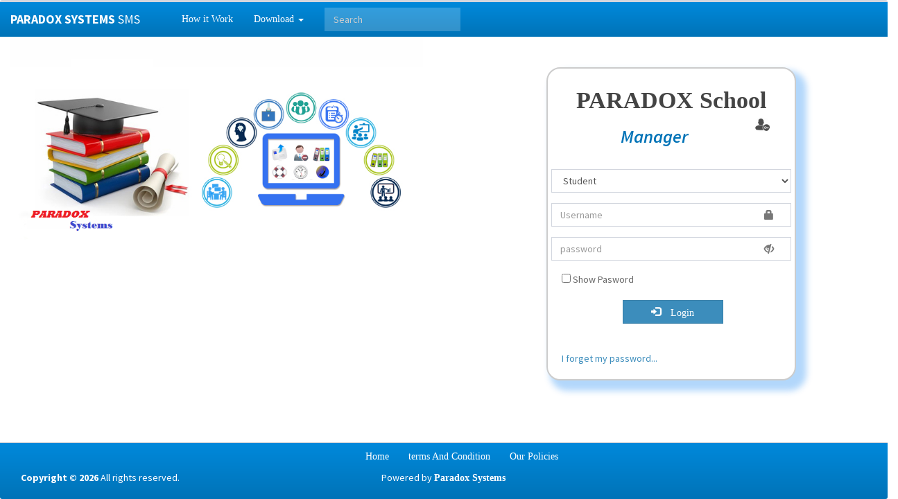

--- FILE ---
content_type: text/html; charset=UTF-8
request_url: https://besonainternationalschool.com/portal/index.php
body_size: 2856
content:

<!DOCTYPE html>
<html manifest="offline.manifest">
  <head>
    <meta charset="utf-8">
    <meta http-equiv="X-UA-Compatible" content="IE=edge">
    <title>PARADOX SYSTEMS | School Manager</title>
    <!-- Tell the browser to be responsive to screen width -->
    <meta content="width=device-width, initial-scale=1, maximum-scale=1, user-scalable=no" name="viewport">
    <!-- Bootstrap 3.3.5 -->
    <link rel="stylesheet" href="bootstrap/css/bootstrap.min.css">
    <!-- Font Awesome -->
    <link rel="icon" type="image/jpg" sizes="16x16" href="img/brightongate.png">

    <link rel="stylesheet" href="https://maxcdn.bootstrapcdn.com/font-awesome/4.4.0/css/font-awesome.min.css">
    <!-- Ionicons -->
    <link rel="stylesheet" href="https://code.ionicframework.com/ionicons/2.0.1/css/ionicons.min.css">
    <!-- Theme style -->
    <link rel="stylesheet" href="dist/css/AdminLTE.min.css">
    <!-- iCheck -->
    <link rel="stylesheet" href="plugins/iCheck/square/blue.css">
    <link href="css/social-buttons.css" rel="stylesheet" type="text/css">

    <!-- HTML5 Shim and Respond.js IE8 support of HTML5 elements and media queries -->
    <!-- WARNING: Respond.js doesn't work if you view the page via file:// -->
    <!--[if lt IE 9]>
        <script src="https://oss.maxcdn.com/html5shiv/3.7.3/html5shiv.min.js"></script>
        <script src="https://oss.maxcdn.com/respond/1.4.2/respond.min.js"></script>
    <![endif]-->
    
    <style>
	
	ul li{float:left; font-family:"Comic Sans MS", cursive; list-style:none; }
	ul li a {font:Georgia, "Times New Roman", Times, serif; color:#fff; padding-right:2em;}
	ul li a:hover{color:#990;}
	div p a{font-family:"Comic Sans MS", cursive; list-style:none;}
	</style>

    <script>
  
  $(document).ready(function(){
  $('[data-toggle="tooltip"]').tooltip(); 
      
});
  </script>
    
  </head>
  <body class="hold-transition box">
  
<header class="main-header bg-blue-gradient">
  <nav class="navbar-static-top">

    <div class="navbar-header">
      <a href="#" class="navbar-brand"><b>PARADOX SYSTEMS </b>SMS</a>
      <button type="button" class="navbar-toggle collapsed" data-toggle="collapse" data-target="#navbar-collapse">
        <i class="fa fa-bars"></i>
      </button>
    </div>

    <!-- Collect the nav links, forms, and other content for toggling -->
    <div class="collapse navbar-collapse" id="navbar-collapse">
      <ul class="nav navbar-nav">
        <li class="active"><a href="#"> <span class="sr-only">(current)</span></a></li>
        <li><a href="#" id="howitwork">How it Work</a></li>
        <li class="dropdown">
          <a href="#" class="dropdown-toggle" data-toggle="dropdown">Download <span class="caret"></span></a>
          <ul class="dropdown-menu" role="menu">
            <li><a href="#">E-Note</a></li>
            <li><a href="#">Videos </a></li>
            <li><a href="#"> Mobile App </a></li>
            <li class="divider"></li>
            <li><a href="#">Reports</a></li>
            
          </ul>
        </li>
      </ul>
      <form class="navbar-form navbar-left" role="search">
        <div class="form-group">
          <input type="text" class="form-control" id="navbar-search-input" placeholder="Search">
        </div>
      </form>
    <!--  <ul class="nav navbar-nav navbar-right">
        <li><a href="#">Link</a></li>
        <li class="dropdown">
          <a href="#" class="dropdown-toggle" data-toggle="dropdown">Dropdown <span class="caret"></span></a>
          <ul class="dropdown-menu" role="menu">
            <li><a href="#">Action</a></li>
            <li><a href="#">Another action</a></li>
            <li><a href="#">Something else here</a></li>
            <li class="divider"></li>
            <li><a href="#">Separated link</a></li>
          </ul>
        </li>
      </ul>-->
    </div><!-- /.navbar-collapse -->
  </nav>
</header>

<div class="row">

<!--END OF NAV-->
  <div class="col-xs-12 col-md-7 col-lg-6 margin-r-2" id="howitwork_panel" >
  
  <div class="col-md-12">
  <img src="img/gh1.png" class="img img-responsive">
  </div>
  
  </div>
  
   

  
   <div class="col-md-4 col-xs-12 col-lg-6">
   <div class="register-box">
            
      <div class="register-box-body" style="box-shadow:10px 10px 10px 5px rgba(0,121,242,0.3); border-radius:20px 20px 20px 20px; border:2px solid #ccc;">
      
      <div class="register-logo">
        <a href="#"><b style="font-family:'Comic Sans MS', cursive; font-size: 34px;">PARADOX School</b><strong style="font-size: 26px;"> <em  class="text-blue">&nbsp;Manager</em></strong></a>
         
        <img src="img/login-512.png" class="img img-circle img-responsive col-md-2 pull-right" alt="login">
      
      </div>

       
        <form method="post" role="form" class="form-horizontal" action="verifyuser.php">
          
          <div class="form-group has-feedback">
            <select class="form-control" name="ucategory" id="usercategory">
            <span class="glyphicon glyphicon-user form-control-feedback"></span>
            <option class="active" value="Student">Student</option>
            <option value="Staff">Staff</option>
            </select>
          </div>


        

          <div class="form-group has-feedback">
            <input type="text" class="form-control" name="username" id="username" placeholder="Username">
            <span class="glyphicon glyphicon-lock form-control-feedback"></span>
          </div>
          <div class="form-group has-feedback">
            <input type="password" class="form-control" id="passer" name="password" placeholder="password">
            <span id="eye" class="glyphicon glyphicon-eye-close form-control-feedback" style="cursor:pointer;"></span>
          </div>


          <div class="">
          <input type="checkbox" name="" id="showpassers" > Show Pasword

          </div>
          <br>
          <div class="col-md-10">
            
            <div class="col-xs-9 pull-right">
              <button type="submit" class="btn btn-primary btn-block btn-flat"  title="login" data-toggle="tooltip" name="submit" id="btnlogin"><i class="glyphicon glyphicon-log-in">&nbsp;Login</i></button>
            </div><!-- /.col -->
          </div>
        </form>
	<div class="clearfix"></div>
<br>
<div class="col-md-10" id="errologin"></div>
       <br>
        <a href="password_recovery.php" class="text-center">I forget my password...</a>

      </div><!-- /.form-box -->
    </div><!-- /.register-box -->
  
  

  </div>

<!---------
  <br>
  <br>
   <div class="col-sm-1" style="">
    <a class="btn btn-social-icon btn-bitbucket" href="#" target="_blank"><i class="fa fa-bitbucket"></i></a><br>
    
    <a class="btn btn-social-icon btn-facebook" href="https://web.facebook.com/" target="_blank"><i class="fa fa-facebook"></i></a><br>
    <a class="btn btn-social-icon btn-flickr" href="#" target="_blank"><i class="fa fa-flickr"></i></a><br>
    <a class="btn btn-social-icon btn-foursquare" href="#" target="_blank"><i class="fa fa-foursquare"></i></a><br>
    <a class="btn btn-social-icon btn-google" href="#" target="_blank"><i class="fa fa-google-plus"></i></a><br>
    <a class="btn btn-social-icon btn-instagram" href="#" target="_blank"><i class="fa fa-instagram"></i></a><br>
    <a class="btn btn-social-icon btn-linkedin" href="#" target="_blank"><i class="fa fa-linkedin"></i></a><br>
    <a class="btn btn-social-icon btn-tumblr" href="#" target="_blank"><i class="fa fa-tumblr"></i></a><br>
    <a class="btn btn-social-icon btn-twitter" href="https://twitter.com/" target="_blank"><i class="fa fa-twitter"></i></a><br>
    
    </div>

---------->
</div>


<br>
<br>
<br>
<br>

<footer class="panel-footer navbar-fixed-bottom bg-blue-gradient">
<div class="col-md-8" align="center">
<ul class="pull-right">
<li class="active"><a href="">Home</a></li>
<li><a href="">terms And Condition</a></li>
<li><a href="">Our Policies</a></li>
</ul>


</div>
<br>


<div class="col-md-7">

<strong>Copyright &copy; 2026 </strong> All rights reserved.

  <p align="" class="pull-right">Powered by <a href="http://www.paradoxsystems.com.ng" style="font-family: cosmic; font-weight: bolder; color: #ffffff;" target="_blank">Paradox Systems</a> </p>
</div>

</footer>


    <!-- jQuery 2.1.4 -->
    <script src="plugins/jQuery/jQuery-2.1.4.min.js"></script>
    <!-- Bootstrap 3.3.5 -->
	
    <script src="bootstrap/js/bootstrap.min.js"></script>


    <!-- iCheck -->
    <script src="bootstrap/js/main.js"></script>
   
    <script>

       document.getElementById("showpassers").addEventListener('change', function(){
        var userpassword = document.getElementById("passer");
        var eyelabel= document.getElementById("eye");

        if (this.checked) {          
         // if (userpassword.attr('type') ==='password') {
         userpassword.type = 'text';
         eyelabel.classList.remove('glyphicon-eye-close');
         eyelabel.classList.add('glyphicon-eye-open');
       // }

        }else{
          userpassword.type = "password";
          eyelabel.classList.remove('glyphicon-eye-open');
         eyelabel.classList.add('glyphicon-eye-close');
        }

      });


    </script> 
  
  </body>
</html>
